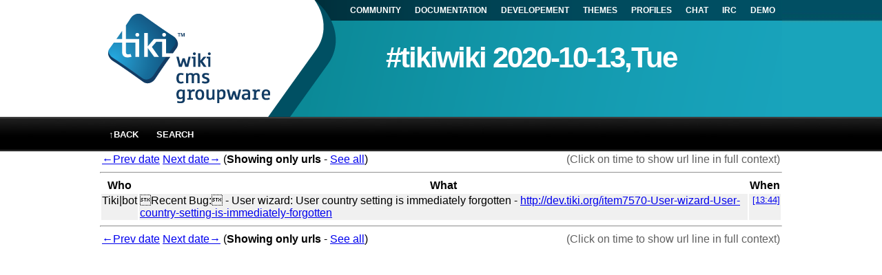

--- FILE ---
content_type: text/html; charset=UTF-8
request_url: https://irc.tiki.org/irclogger_log/tikiwiki?date=2020-10-13,Tue&urls=true
body_size: 1171
content:
<html>
	<head>
		<title>#tikiwiki 2020-10-13,Tue</title>
		<link rel="StyleSheet" href="/styles/style.css" type="text/css" />
		<link rel="icon" href="/styles/favicon.png" />
  </head>
<body>
	<div id="main">
		<div id="header" class="clearfix">
			<div id="siteheader" class="clearfix">
				<div id="siteheadertop" class="clearfix">
					<div id="navbar">
						<span class="horbaritem"><a href="https://tiki.org/Home">COMMUNITY</a></span>
						<span class="horbaritem"><a href="https://doc.tiki.org">DOCUMENTATION</a></span>
						<span class="horbaritem"><a href="https://dev.tiki.org">DEVELOPEMENT</a></span>
						<span class="horbaritem"><a href="https://themes.tiki.org">THEMES</a></span>
						<span class="horbaritem"><a href="https://profiles.tiki.org">PROFILES</a></span>
						<span class="horbaritemon"><a href="httpss://wikisuite.chat/XMPP">CHAT</a></span>
						<span class="horbaritemon"><a href="https://irc.tiki.org">IRC</a></span>
						<span class="horbaritem"><a href="https://demo.tiki.org">DEMO</a></span>
					</div>
		<div id="banner">
			<div id="sitelogo">
				<img src="/styles/Tiki_WCG.png" />
			</div>
			<div id="sitetitles">
				<div id="sitetitle">
					#tikiwiki 2020-10-13,Tue
				</div>
			</div>
		</div>
	</div>
	</div>
<div id="tikitop" class="clearfix">
<div id="wrapper">
<span class="menu"><a href='/irclogger_logs'>&uarr;back</a></span>
<span class="menu"><a href='/irclogger_log_search/tikiwiki'>Search</a></span>
</div>
</div>
</div>
<div id="content">

<table width='100%'><tr><td> <a href='/irclogger_log/tikiwiki?date=2020-10-12,Mon&urls=true'>&larr;Prev date</a> <a href='/irclogger_log/tikiwiki?date=2020-10-14,Wed&urls=true'>Next date&rarr;</a>
 (<b>Showing only urls</b> - <a href='/irclogger_log/tikiwiki?date=2020-10-13,Tue'>See all</a>)<td class=legend align=right>(Click on time to show url line in full context)</table>
<hr><table valign=top>
<tr><th>Who<th>What<th>When

<tr class=even><td valign=top class=Tiki|bot>Tiki|bot<td class=text><a name=l2></a>Recent Bug:  - User wizard: User country setting is immediately forgotten - <a href="http://dev.tiki.org/item7570-User-wizard-User-country-setting-is-immediately-forgotten">http://dev.tiki.org/item7570-User-wizard-User-country-setting-is-immediately-forgotten</a>
<td valign=top align=right class=time><small><a href='?date=2020-10-13,Tue&sel=2#l-2' class=timelink>[13:44]</a></small>
</table>
<hr><table width='100%'><tr><td> <a href='/irclogger_log/tikiwiki?date=2020-10-12,Mon&urls=true'>&larr;Prev date</a> <a href='/irclogger_log/tikiwiki?date=2020-10-14,Wed&urls=true'>Next date&rarr;</a>
 (<b>Showing only urls</b> - <a href='/irclogger_log/tikiwiki?date=2020-10-13,Tue'>See all</a>)<td class=legend align=right>(Click on time to show url line in full context)</table>
<!-- Piwik -->
<script type=text/javascript>
var pkBaseURL = ((https: == document.location.protocol) ? https://piwik.tiki.org/ : http://piwik.tiki.org/);
document.write(unescape(%3Cscript src=" + pkBaseURL + "piwik.js type=text/javascript%3E%3C/script%3E));
</script><script type=text/javascript>
try {
var piwikTracker = Piwik.getTracker(pkBaseURL + piwik.php, 5);
piwikTracker.trackPageView();
piwikTracker.enableLinkTracking();
} catch( err ) {}
</script><noscript><p><img src=http://piwik.tiki.org/piwik.php?idsite=5 style=border:0 alt= /></p></noscript>
<!-- End Piwik Tag -->
</body></html>
